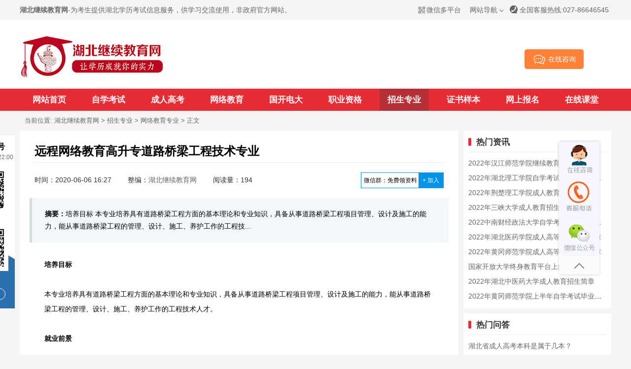

--- FILE ---
content_type: text/html
request_url: https://www.hbjxjyw.com/zszy/wj/1478.html
body_size: 8975
content:
<!DOCTYPE html>
<html>
	<head>
		<meta charset="utf-8">
		<meta name="viewport" content="width=device-width,initial-scale=1,minimum-scale=1,maximum-scale=1,user-scalable=no" />
		<meta http-equiv="Content-Type" content="text/html; charset=utf-8" />
		<title>远程网络教育高升专道路桥梁工程技术专业_湖北继续教育网</title>
		<meta name="keywords" content="远程,网络教育,高起,专,道路,桥梁,工程技术," />
		<meta name="description" content="培养目标 本专业培养具有道路桥梁工程方面的基本理论和专业知识，具备从事道路桥梁工程项目管理、设计及施工的能力，能从事道路桥梁工程的管理、设计、施工、养护工作的工程技" />
		<link href="/style/css/pd_css.css" rel="stylesheet">
		<link rel="stylesheet" href="/style/css/comment.css">
		<link rel="stylesheet" href="/style/css/mobile.css">
		<link rel="stylesheet" href="/style/css/swiper-3.4.2.min.css">
		<link rel="stylesheet" href="https://www.hbzkw.com/style/pacture.css">
		<script src="/style/js/jquery.min.js"></script>
		<script src="/style/js/swiper-3.4.2.min.js"></script>
		<script src="/style/js/tongji_seo.js"></script>
		<script src="/style/js/flexible.js"></script>
		
		<base target="_blank">
	</head>
	<body>

		<!-- 公共头部 -->
		<div class="leftServe">
	<div class="tit">关注公众号<p>招生咨询08:30-22:00</p>
	</div>
	<div class="cont">
		<img src="/style/images/jlq.png" alt="湖北继续教育网公众号">
		<p>微信公众号</p>
	</div>
	<div class="cont">
		<img src="/style/images/wx.png" alt="湖北继续教育网交流群">
		<p class="colorfff">微信交流群</p>
	</div>
	<div class="btn">微信扫一扫</div>
</div>

<header>
	<div class="head_top">
		<div class="wrapper">
			<div class="fl">
				<h1>湖北继续教育网</h1>-为考生提供湖北学历考试信息服务，供学习交流使用，非政府官方网站。
			</div>
			<div class="fr head_tel"><i></i>全国客服热线:027-86646545</div>
			<div class="fr head_wzdh">网站导航<i></i>
				<div class="top_nav">
					<a href="/zkwd/1254.html">自考流程</a><a href="/zszy/zk/">自考专业</a><a href="/zkzc/">自考政策</a><a href="/zkzx/">自考资讯</a>
					<a href="/ckwd/1352.html">成考流程</a><a href="/zszy/cj/">成考专业</a><a href="/ckzc/">成考政策</a><a href="/ckzx/">成考资讯</a>
					<a href="/wjwd/1288.html">网教流程</a><a href="/zszy/wj/">网教专业</a><a href="/wjzc/">网教政策</a><a href="/wjzx/">网教资讯</a>
					<a href="/ddwd/1829.html">国开流程</a><a href="/zszy/gjkfdx/">国开专业</a><a href="/ddzc/">国开政策</a><a href="/ddzx/">国开资讯</a>
				</div>
			</div>
			<div class="fr head_wxpt">
                    <span class="ctxt">微信多平台</span>
                    <i class="xian abs"></i>
                    <div class="pop clearfix abs">
                        <div class="pop-t clearfix">
                            <p class="mt10">湖北继续教育网公众号/微信群</p>
                            <div><img src="/style/pc/images/pic-wem.jpg" alt="湖北继续教育网微信公众号" title="湖北继续教育网微信公众号"></div>
                        </div>
                    </div>
			 </div>
		</div>
	</div>

	<div class="head_cen">
		<div class="wrapper">
			<div class="head_logo fl"><a href="https://www.hbjxjyw.com/" title="湖北继续教育网" target="_self"><img src="https://www.hbjxjyw.com/style/pc/img/logo.png" alt="湖北继续教育网logo"></a></div>

			<div class="head_wx fr">
			<!--<img src="/style/images/top_wx.png" alt="湖北继续教育网微信交流群">-->
				<div class="top_wx">
					<div class="wx_item wxjlq"><img src="/style/images/jlq.png" alt="湖北继续教育网微信交流群">
						<p>交流群</p>
					</div>
					<div class="wx_item wxgzh"><img src="/style/images/wx.png" alt="湖北继续教育网微信公众号">
						<p>公众号</p>
					</div>
				</div>
			</div>
			<div class="head_kf kf_alert fr"><img src="/style/images/zx.png" alt="在线咨询">在线咨询</div>

		</div>
	</div>

	<div class="head_bot">
		<nav class="wrapper">
			<ul>
				<li><a href="https://www.hbjxjyw.com/" title="网站首页">网站首页</a></li>
				<li><a href="/zikao/" title="自学考试">自学考试</a></li>
				<li><a href="/chengkao/" title="成人高考">成人高考</a></li>
				<li><a href="/wangjiao/" title="网络教育">网络教育</a></li>
				<li><a href="/dianda/" title="国开电大">国开电大</a></li>
				<li><a href="/zyzg/" title="职业资格">职业资格</a></li>
				<li><a href="/zszy/" title="招生专业">招生专业</a></li>
				<li><a href="/fwzx/177.html" title="证书样本">证书样本</a></li>
				<li><a href="/bm/" title="网上报名">网上报名</a></li>
           <li><a href="https://s.hbjxjyw.com/" title="在线课堂">在线课堂</a></li>
			</ul>
		</nav>
	</div>
</header>

<!-- 手机头部 -->
<div class="m_header m_flex_nowrap_between m_p15 m_w100 m_bg">
	<div class="m_logo"><a href="https://www.hbjxjyw.com/" title="湖北继续教育网"><img src="https://www.hbjxjyw.com/style/pc/img/logo.png" alt="湖北继续教育网logo"></a></div>

	<div class="m_kf kf_alert"><img src="/style/images/kf.gif" alt="在线客服"></div>
</div>
<div class="m_nav m_flex_nowrap_around m_bg m_w100 m_pb15">
	<a href="/" title="网站首页">网站首页</a>
	<a href="/zikao/" title="自学考试">自学考试</a>
	<a href="/chengkao/" title="成人高考">成人高考</a>
	<a href="/wangjiao/" title="网络教育">网络教育</a>
	<a href="/dianda/" title="国开电大">国开电大</a>
</div>

<script>
var mynav=$(".head_bot li");
for(var i=1;i<mynav.length;i++) 
{ 
 var links = mynav[i].children[0].getAttribute("href"); 
 var myURL = document.location.href; 
 if(myURL.indexOf(links) != -1) 
 { 
  mynav[i].className="on"; 
 } 
}


var m_mynav=$(".m_nav a");
for(var i=1;i<m_mynav.length;i++) 
{ 
 var links = m_mynav[i].getAttribute("href"); 
 var myURL = document.location.href; 
 if(myURL.indexOf(links) != -1) 
 { 
  m_mynav[i].className="on"; 
 } 
}
</script>



<div class="contain wrapper clearfix mb20 m_t_pos m_w100">
			<!--<div class="horn-line">
				<a href="https://www.hbjxjyw.com/ztlm/2060.html" title="湖北大学继续教育">湖北大学继续教育</a>
				<a href="https://www.hbjxjyw.com/ztlm/2061.html" title="华中科技大学继续教育">华中科技大学继续教育</a>
				<a href="https://www.hbjxjyw.com/ztlm/2062.html" title="中南财经政法大学继续教育">中南财经政法大学继续教育</a>
				<a href="https://www.hbjxjyw.com/ztlm/2063.html" title="华中农业大学继续教育">华中农业大学继续教育</a>
				<a href="https://www.hbjxjyw.com/ztlm/2064.html" title="武汉理工大学继续教育">武汉理工大学继续教育</a>
				<a href="https://www.hbjxjyw.com/ztlm/2065.html" title="华中师范大学继续教育">华中师范大学继续教育</a>
				<a href="https://www.hbjxjyw.com/ztlm/2066.html" title="武汉大学继续教育">武汉大学继续教育</a>
			</div>-->
		

			<div class="list_pos mt10 mb10 wrapper">当前位置: <a href='https://www.hbjxjyw.com/'>湖北继续教育网</a> > <a href='/zszy/'>招生专业</a> > <a href='/zszy/wj/'>网络教育专业</a> > 正文</div>
			
			<!-- 内容 -->
			<div class="list_art_con white-bg fl p20 mr10 m_w100 art_con_body_img">
			
				<div class="list_art_con_top">
					<h1>远程网络教育高升专道路桥梁工程技术专业</h1>
					<div class="li_art_span clearfix">
						<p class="fl">
							<span>时间：2020-06-06 16:27</span>
							<span>整编：<a href="https://www.hbjxjyw.com/" title="湖北继续教育网">湖北继续教育网</a></span>
							<span>阅读量：194</span>
							<!--<span>最新标签： </span>-->
						</p>
						<div class="a_wx fr">
							<span>微信群：免费领资料</span>
							<a>+ 加入</a>
						</div>
					</div>

				</div>

				<!-- ，描述 -->
				<div class="art_des">
					<strong>摘要：</strong>培养目标 本专业培养具有道路桥梁工程方面的基本理论和专业知识，具备从事道路桥梁工程项目管理、设计及施工的能力，能从事道路桥梁工程的管理、设计、施工、养护工作的工程技...
				</div>

				<!-- 内容 -->
				<div id="art_con"><div>
	<span style="font-size:14px;"><strong>培养目标</strong></span></div>
<div>
	&nbsp;</div>
<div>
	<span style="font-size:14px;">本专业培养具有道路桥梁工程方面的基本理论和专业知识，具备从事道路桥梁工程项目管理、设计及施工的能力，能从事道路桥梁工程的管理、设计、施工、养护工作的工程技术人才。</span></div>
<div>
	&nbsp;</div>
<div>
	<span style="font-size:14px;"><strong>就业前景</strong></span></div>
<div>
	&nbsp;</div>
<div>
	<span style="font-size:14px;">毕业生面向公路交通建设、市政工程建设以及铁道工程建设相关的企事业单位，主要从事道路与桥梁工程的勘测设计、施工管理、试验检测、工程监理、造价咨询、养护与管理等专业技术管理工作。如公路交通勘测设计单位、路桥施工企业、市政工程公司、监理企业、各市县交通局、公路局等。</span></div>
<div>
	&nbsp;</div>
<div>
	<span style="font-size:14px;"><strong>主干课程</strong></span></div>
<div>
	&nbsp;</div>
<div>
	<span style="font-size:14px;">邓小平理论、大学英语（1）、高等数学（上）、道路工程制图高等数学（下）、大学英语（2）、工程测量、理论力学、材料力学、道路建筑材料结构力学、工程地质、土力学与地基基础、桥涵水文、结构设计原理、桥梁工程、计算机基础、公路勘测设计、公路工程测试技术、路基路面工程</span></div>
<div>
	&nbsp;</div>
<div>
	<span style="font-size:14px;"><strong>学制</strong></span></div>
<div>
	&nbsp;</div>
<div>
	<span style="font-size:14px;">2.5年</span></div>
</div>

				
				<div class="next_pre">
					上一篇：<a href='/zszy/wj/1477.html'>远程网络教育高升专建筑工程技术专业</a> <br>下一篇：<a href='/zszy/wj/1479.html'>远程网络教育高升专电气自动化技术专业</a> 
				</div>
				<div class="art_like p10 clearfix">
					<ul>
						<li><a href="/zszy/wj/1493.html" title="远程网络教育高升专应用化工技术专业">远程网络教育高升专应用化工技术专业</a></li>
<li><a href="/zszy/wj/1492.html" title="远程网络教育高升专现代农业技术专业">远程网络教育高升专现代农业技术专业</a></li>
<li><a href="/zszy/wj/1491.html" title="远程网络教育高升专畜牧兽医专业">远程网络教育高升专畜牧兽医专业</a></li>
<li><a href="/zszy/wj/1490.html" title="远程网络教育高升专计算机网络技术专业">远程网络教育高升专计算机网络技术专业</a></li>
<li><a href="/zszy/wj/1489.html" title="远程网络教育高升专护理专业">远程网络教育高升专护理专业</a></li>
<li><a href="/zszy/wj/1488.html" title="远程网络教育高升专法律事务专业">远程网络教育高升专法律事务专业</a></li>
<li><a href="/zszy/wj/1487.html" title="远程网络教育高升专经济信息管理专业">远程网络教育高升专经济信息管理专业</a></li>
<li><a href="/zszy/wj/1486.html" title="远程网络教育高升专药学专业">远程网络教育高升专药学专业</a></li>
<li><a href="/zszy/wj/1485.html" title="远程网络教育高升专人力资源管理专业">远程网络教育高升专人力资源管理专业</a></li>
<li><a href="/zszy/wj/1484.html" title="远程网络教育高升专金融管理专业">远程网络教育高升专金融管理专业</a></li>

					</ul>
				</div>
			</div>


			<!-- 公共右边 -->
			<div class="fl list_art_right pc_none">
	<div class="li_art_box hot_art white-bg mb10 p10">
		<div class="list_art_right_tit clearfix">
			<span></span>
			<a>热门资讯</a>
		</div>
		<ul>
			<li><a href="/ckzx/2717.html" title="2022年汉江师范学院继续教育招生简章">2022年汉江师范学院继续教育招生简章</a></li>
<li><a href="/zkzx/2716.html" title="2022年湖北理工学院自学考试全日制本科助学班招生简章">2022年湖北理工学院自学考试全日制本科助学班招生简章</a></li>
<li><a href="/ckzx/2715.html" title="2022年荆楚理工学院成人教育招生简章">2022年荆楚理工学院成人教育招生简章</a></li>
<li><a href="/ckzx/2714.html" title="2022年三峡大学成人教育招生简章">2022年三峡大学成人教育招生简章</a></li>
<li><a href="/zkzx/2713.html" title="2022中南财经政法大学自学考试助学业余培训班招生简章">2022中南财经政法大学自学考试助学业余培训班招生简章</a></li>
<li><a href="/ckzx/2712.html" title="2022年湖北医药学院成人高等教育招生简章">2022年湖北医药学院成人高等教育招生简章</a></li>
<li><a href="/ckzx/2711.html" title="2022年黄冈师范学院成人高等教育招生简章">2022年黄冈师范学院成人高等教育招生简章</a></li>
<li><a href="/ddzx/2709.html" title="国家开放大学终身教育平台上线">国家开放大学终身教育平台上线</a></li>
<li><a href="/ckzx/2698.html" title="2022年湖北中医药大学成人教育招生简章">2022年湖北中医药大学成人教育招生简章</a></li>
<li><a href="/zkzx/2695.html" title="2022年黄冈师范学院上半年自学考试毕业申请须知">2022年黄冈师范学院上半年自学考试毕业申请须知</a></li>

		</ul>
	</div>

	<div class="li_art_box hot_art white-bg mb10 p10">
		<div class="list_art_right_tit clearfix">
			<span></span>
			<a>热门问答</a>
		</div>
		<ul>
			<li><a href="/ckwd/2723.html" title="湖北省成人高考本科是属于几本？">湖北省成人高考本科是属于几本？</a></li>
<li><a href="/ckwd/2722.html" title="湖北成人高考函授本科学历可以报考事业单位吗？">湖北成人高考函授本科学历可以报考事业单位吗？</a></li>
<li><a href="/ckwd/2721.html" title="湖北成人高考缺考会影响录取吗？">湖北成人高考缺考会影响录取吗？</a></li>
<li><a href="/ckwd/2720.html" title="湖北成人高考学校要怎么去选择？">湖北成人高考学校要怎么去选择？</a></li>
<li><a href="/ckwd/2719.html" title="湖北成人高考学历优势有哪些？">湖北成人高考学历优势有哪些？</a></li>
<li><a href="/zkwd/2535.html" title="湖北自考大专报考需要准备什么资料？">湖北自考大专报考需要准备什么资料？</a></li>
<li><a href="/zkwd/2534.html" title="湖北自考免考课程需要哪些证书？">湖北自考免考课程需要哪些证书？</a></li>
<li><a href="/ckwd/2533.html" title="湖北成人高考录取后有哪些学习形式？">湖北成人高考录取后有哪些学习形式？</a></li>
<li><a href="/ckwd/2523.html" title="湖北成考成绩出来了，加分政策可以叠加吗？">湖北成考成绩出来了，加分政策可以叠加吗？</a></li>
<li><a href="/ckwd/2521.html" title="湖北成人高考一门科目只考了30分，能被录取吗？">湖北成人高考一门科目只考了30分，能被录取吗？</a></li>

		</ul>
	</div>

	<div class="li_art_box hot_school_major white-bg clearfix mb10 p10">
		<!--<div class="fl">
			<div class="list_art_right_tit">热门院校</div>
			<ul class="list-ul2">
				<li><i class="icon-block1 icon-block1-spe2">1</i><a title="武汉科技大学" target="_blank"
					 href="/ckzsyx/901.html">武汉科技大学</a></li>
<li><i class="icon-block1 icon-block1-spe2">2</i><a title="湖北大学" target="_blank"
					 href="/zkzsyx/883.html">湖北大学</a></li>
<li><i class="icon-block1 icon-block1-spe2">3</i><a title="湖北国土资源职业学院" target="_blank"
					 href="/ckzsyx/1430.html">湖北国土资源职业学院</a></li>
<li><i class="icon-block1 icon-block1-spe2">4</i><a title="西北工业大学" target="_blank"
					 href="/wjzsyx/1383.html">西北工业大学</a></li>
<li><i class="icon-block1 icon-block1-spe2">5</i><a title="华中科技大学" target="_blank"
					 href="/zkzsyx/878.html">华中科技大学</a></li>
<li><i class="icon-block1 icon-block1-spe2">6</i><a title="南开大学" target="_blank"
					 href="/wjzsyx/1382.html">南开大学</a></li>
<li><i class="icon-block1 icon-block1-spe2">7</i><a title="湖北医药学院" target="_blank"
					 href="/ckzsyx/898.html">湖北医药学院</a></li>
<li><i class="icon-block1 icon-block1-spe2">8</i><a title="武汉工程大学" target="_blank"
					 href="/ckzsyx/899.html">武汉工程大学</a></li>
<li><i class="icon-block1 icon-block1-spe2">9</i><a title="东北师范大学" target="_blank"
					 href="/wjzsyx/1384.html">东北师范大学</a></li>
<li><i class="icon-block1 icon-block1-spe2">10</i><a title="北京理工大学" target="_blank"
					 href="/wjzsyx/1388.html">北京理工大学</a></li>

			</ul>
		</div>-->
		<div class="fl">
			<div class="list_art_right_tit">热门专业</div>
			<ul class="list-ul2">
				<li><i class="icon-block1 icon-block1-spe2">1</i><a title="国家开放大学高升专行政管理专业" target="_blank"
					 href="/zszy/gjkfdx/187.html">行政管理</a></li>
<li><i class="icon-block1 icon-block1-spe2">2</i><a title="国家开放大学高升专社会工作专业" target="_blank"
					 href="/zszy/gjkfdx/188.html">社会工作</a></li>
<li><i class="icon-block1 icon-block1-spe2">3</i><a title="国家开放大学专升本学前教育专业" target="_blank"
					 href="/zszy/gjkfdx/191.html">学前教育</a></li>
<li><i class="icon-block1 icon-block1-spe2">4</i><a title="国家开放大学专升本工商企业管理专业" target="_blank"
					 href="/zszy/gjkfdx/193.html">工商企业管理</a></li>
<li><i class="icon-block1 icon-block1-spe2">5</i><a title="国家开放大学高升专人力资源管理专业" target="_blank"
					 href="/zszy/gjkfdx/194.html">人力资源管理</a></li>
<li><i class="icon-block1 icon-block1-spe2">6</i><a title="国家开放大学高升专汉语言文学专业" target="_blank"
					 href="/zszy/gjkfdx/192.html">汉语言文学</a></li>
<li><i class="icon-block1 icon-block1-spe2">7</i><a title="国家开放大学专升本法学专业" target="_blank"
					 href="/zszy/gjkfdx/189.html">法学</a></li>
<li><i class="icon-block1 icon-block1-spe2">8</i><a title="远程网络教育高起专现代纺织技术专业" target="_blank"
					 href="/zszy/wj/383.html">现代纺织技术</a></li>
<li><i class="icon-block1 icon-block1-spe2">9</i><a title="远程网络教育高升专经济信息管理专业" target="_blank"
					 href="/zszy/wj/1487.html">经济信息管理</a></li>
<li><i class="icon-block1 icon-block1-spe2">10</i><a title="远程网络教育高升专行政管理专业" target="_blank"
					 href="/zszy/wj/1483.html">行政管理</a></li>

			</ul>
		</div>
	</div>

	<div class="li_art_box li_acr_wx white-bg mb10 p10">
		<div class="swiper-container">
			<div class="swiper-wrapper">
				<div class="swiper-slide">
					<img src="https://www.hbjxjyw.com/style/pc/css/wxjlq.png" alt="湖北继续教育网微信交流群">
					<h4>扫一扫加入"<span>湖北继续教育网</span>"微信交流群</h4>
					<p>与考生自由互动、并且能直接与资深老师进行交流、解答</p>
				</div>
				<div class="swiper-slide">
					<img src="https://www.hbjxjyw.com/style/pc/css/weixin.jpg" alt="湖北继续教育网微信公众号">
					<h4>扫一扫加入"<span>湖北继续教育网</span>"微信公众号</h4>
					<p>帮助广大考生更加及时方便快捷地获取考试动态，时间节点有关资讯和考试资料</p>
				</div>
			</div>
			<div class="swiper-pagination"></div>
		</div>
		<script>
			var mySwiper = new Swiper('.swiper-container', {
				autoplay: 3000,//可选选项，自动滑动
				pagination : '.swiper-pagination',
				paginationClickable :true,
			});
		</script>
	</div>

</div>


		</div>
		
		<!-- 微信弹出框 -->
		<div class="modal-content">
			<i class="modal-hide">X</i>
			<p id="modal-title" style="text-align: left;">温馨提示</p>
			<p style="font-weight: bold;color: #333;font-size: 14px;margin: 10px 20px;text-align: left;">亲爱的学员，您好！</p>
			<div id="modal-text">关注湖北继续教育网微信公众号，回复 “福利” 即可申请学费优惠！<img src="https://www.hbjxjyw.com/style/pc/css/weixin.jpg">微信扫码回复<span> “福利” </span>申请名额</div>
			<a class="modal-hide">我知道了</a>
		</div>



		<!-- 公共尾部 -->
		<div class="footer-index white-bg index_none">
	<div class="wrapper pt10">
		<div class="footer-index-up clearfix mb10">
			<ul class="fl">
				<li class="tit">关于我们</li>
				<li><a href="http://www.978987.com" rel="nofollow" title="公司官网">公司官网</a></li>
				
				<li><a href="https://weibo.com/u/7484430280?is_all=1" rel="nofollow" title="新浪微博">新浪微博</a></li>
				<li><a href="/sitemap.html" title="网站地图">网站地图</a></li>
				
			</ul>
			<ul class="fl">
				<li class="tit">合作洽谈</li>
				<li><a href="/fwzx/" title="服务中心">服务中心</a></li>
				<li><a href="/fwzx/lxwm.html" title="联系我们">联系我们</a></li>
				<li><a href="/fwzx/180.html" title="法律声明">法律声明</a></li>
				<li><a href="/fwzx/179.html" title="关于我们">关于我们</a></li>
			</ul>
			<ul class="fl">
				<li class="tit">产品中心</li>
				<li><a href="/zikao/" title="自学考试">自学考试</a></li>
				<li><a href="/chengkao/" title="成人高考">成人高考</a></li>
				<li><a href="/wangjiao/" title="网络教育">网络教育</a></li>
				<li><a href="/dianda/" title="国开电大">国开电大</a></li>
			</ul>
			<ul class="spe fl">
				<li class="tit">服务热线</li>
				<li><a class="zxzx kf_alert">在线咨询</a></li>
				<li>027-86646545</li>
				<li>周一至周日（8:30-22:00）</li>
			</ul>
			<div class="fr">
				<dl class="spe fl">
					<dd>微信交流群</dd>
					<dt><img src="/style/images/jlq.png" width="80" height="80" alt="湖北继续教育网交流群"></dt>
				</dl>
				<dl class="fl">
					<dd>微信公众号</dd>
					<dt><img src="/style/images/wx.png" width="80" height="80" alt="湖北继续教育网公众号"></dt>
				</dl>
				<dl class="fl">
					<dd>新浪微博</dd>
					<dt><img src="/style/images/footer-weibo.jpg" width="80" height="80" alt="湖北继续教育网新浪微博"></dt>
				</dl>
			</div>
		</div>
		<div class="footer-index-botm pb20">ICP备案号：<a href="http://beian.miit.gov.cn/" rel="nofollow" target="_blank">鄂ICP备14009716号</a>　<img src="/style/images/beian.png" height="20" width="20" alt="联网备案信息">公安备案号：<a target="_blank" href="http://www.beian.gov.cn/portal/registerSystemInfo?recordcode=42011102001593"
			 rel="nofollow">鄂公网安备 42011102001593号</a>　Copyright
			© 2005-2022　求学问校教育服务中心 　All Rights Reserverd.
		</div>
		<div class="footer-index-botm pb20">地址：湖北省科技创业大厦A座2楼（武汉市武昌区洪山东区34号）(湖北继续教育网) 　电话：027-86646545</div>
	</div>
</div>


<!-- 手机端 -->
<div class="m_foot_top m_none">
	<a href="/fwzx/179.html" title="关于我们">关于我们</a>
	<a href="/fwzx/180.html" title="法律声明">法律声明</a>
	<a href="/sitemap.html" title="网站地图">网站地图</a>
	<a href="/fwzx/178.html" title="学员中心">学员中心</a>
	<a href="/fwzx/lxwm.html" title="联系我们">联系我们</a>
	<p>Copyright © 2005-2022 湖北继续教育网版权所有</p>
</div>

<div class="m_footer m_flex_nowrap_around m_p15 m_w100 m_none m_bg">
	<a href="/fwzx/178.html" title="微信号">
		<img src="https://www.hbjxjyw.com/style/m/img/icon-gzh.png" alt="微信号">
		<p>微信号</p>
	</a>
	<a href="/fwzx/1269.html" title="交流群">
		<img src="https://www.hbjxjyw.com/style/m/img/icon-jlq.png" alt="交流群">
		<p>交流群</p>
	</a>
	<a href="/bm/" title="网上报名">
		<img src="https://www.hbjxjyw.com/style/m/img/icon-wsbm.png" alt="网上报名">
		<p>网上报名</p>
	</a>
	<a class="kf_alert" title="在线咨询">
		<img src="https://www.hbjxjyw.com/style/m/img/icon-zxzx.gif" alt="在线咨询">
		<p>在线咨询</p>
	</a>
	<a href="tel:027-86646545" title="电话咨询">
		<img src="https://www.hbjxjyw.com/style/m/img/icon-tel.png" alt="电话咨询">
		<p>电话咨询</p>
	</a>
</div>

<script src="/style/js/ranking-tab.js"></script>
<script src="/style/js/hover.js"></script>
<script src="https://talk2.bjmantis.net/chat/js/dist/mantis.min.js?7044#60b9cc51065293708e3ac977"></script>
<script type="text/javascript">
  //小能客服
	$(".kf_alert").click(function() {
      mantis.requestChat();
	 });
</script>
<script src="/style/js/comment.js"></script>

	<script type="text/javascript">
	window.addEventListener("scroll", () => {
	let scrollTop = document.documentElement.scrollTop || document.body.scrollTop;  
// let offsetTop = document.querySelector('#contact').offsetTop;
		let offsetTop = 1420;
	if (scrollTop > offsetTop) {
		document.querySelector('.li_acr_wx').style.position = "fixed";
		document.querySelector('.li_acr_wx').style.top = "10px";
		document.querySelector('.li_acr_wx').style.width = "280px";
	} else {
		document.querySelector('.li_acr_wx').style.position = "";
		document.querySelector('.li_acr_wx').style.top = "";
		document.querySelector('.li_acr_wx').style.width = "auto";
	}
})
</script>

	</body>
<!--相册弹窗-->	
		<div id="Itanchuang" class="Ctanchuang">
			<span class="close"></span>
			<img alt="" class="CTCimg" id="ITCimg">			
		</div>
<script src="https://www.hbzkw.com/style/pacture.js"></script>
</html>


--- FILE ---
content_type: text/css
request_url: https://www.hbjxjyw.com/style/css/comment.css
body_size: 2308
content:
/*public*/
/* Float & Clear Float*/
.fl {
    float: left;
}
.fr {
    float: right;
}
.clearfix:after {
    content: "";
    display: block;
    visibility: hidden;
    clear: both;
    height: 0;
    font-size: 0;
}
.clearfix {
    zoom: 1;
}
/*Public Styles*/
/*.wrap {
	width: 900px;
	margin: 0 auto;
}*/
.white-bg {
	background: #fff;
}
/*public padding*/
.p15 {
	padding: 15px;
}
.p20 {
	padding: 20px;
}
.plr20 {
	padding-left: 20px;
	padding-right: 20px;
}
.pb10 {
	padding-bottom: 10px;
}
.pb30 {
	padding-bottom: 30px;
}
/*public margin*/
.mt10 {
	margin-top: 10px;
}
/**/
.comment-tit h3 {
	font-size: 18px;
	color: #8f000b;
}
.comment-tit span {
	font-size: 16px;
	color: #333;
}
.comment-tit span strong {
	color: #f00;
	font-weight: 400;
}
.comment-word {
	padding: 12px;
	background: #f2f2f2;
}
.comment-word textarea {
	box-sizing: border-box;
	-moz-box-sizing: border-box;
	-webkit-box-sizing: border-box;
	padding: 10px;
	margin-bottom: 10px;
	width: 100%;
	height: 90px;
	line-height: 24px;
	border: 1px solid #dae0e4;
	font-size: 14px;
	color: #333;
	resize: none;
}
.comment-num {
	line-height: 38px;
	font-size: 18px;
	color: #666;
	font-family: 'Arial Normal', 'Arial';
}
.comment-btn {
	border: none;
	width: 100px;
    height: 38px;
    background: #8f000b;
    font-size: 14px;
    color: #fff;
    font-weight: 600;
    font-family: "Microsoft YaHei";
    cursor: pointer;
}
.reply-list {
	padding-top: 20px;
	padding-bottom: 20px;
	border-bottom: 1px solid #eee;
}
.reply-tx {
	width: 60px;
	height: 60px;
	border-radius: 50%;
}
.reply-con {
	margin-left: 74px;
}
.reply-name {
	margin-right: 15px;
	font-size: 14px;
	color: #f00;
}
.reply-time {
	margin-right: 8px;
	font-size: 14px;
	color: #666;
}
.reply-report {
	font-size: 12px;
	color: #999;
	display: none;
}

.reply-con-mid {
	padding-top: 10px;
	line-height: 24px;
	font-size: 14px;
	color: #333;
	word-break: break-all;
}
.reply-con-btm {
	padding-top: 6px;
	color: #999;
}
.reply-con-btn,
.reply-con-btn2 {
	font-size: 14px;
	color: #999;
}
.reply-con-zan {
	font-size: 14px;
	color: #999;
}

/**/
.reply-list2 {
	margin-top: 10px;
}
.reply-line2 {
	padding-top: 15px;
	padding-bottom: 10px;
    border-bottom: 1px dashed #eee;
}
.reply-list2 .reply-tx {
	width: 34px;
	height: 34px;
	border-radius: 50%;
}
.reply-list2 .reply-con {
	margin-left: 44px;
}
.reply-text {
	position: relative;
	margin-top: 10px;
	height: 42px;
}
.reply-text-con {
	margin-right: 80px;
	padding: 10px;
	height: 20px;
	border: 1px solid #eee;
	background: #fff;
}
.reply-text-con textarea {
	width: 100%;
	height: 20px;
	line-height: 20px;
	border: none;
	resize: none;
	font-size: 14px;
	color: #333;
	font-family: "Microsoft YaHei";
}
.reply-text-btn {
	position: absolute;
	right: 0;
	top: 0;
	width: 80px;
	height: 42px;
	border: none;
	background: #8f000b;
    font-size: 14px;
    color: #fff;
    font-weight: 600;
    font-family: "Microsoft YaHei";
    cursor: pointer;
}
/*see-more*/
.see-more-comment {
	display: block;
	width: 100%;
	height: 30px;
	line-height: 30px;
	background: #f2f2f2;
	color: #f00;
	text-align: center;
}
.see-more-reply {
	display: block;
	margin: 10px auto 0;
	width: 50%;
	height: 30px;
	line-height: 30px;
	background: #f2f2f2;
	color: #f00;
	text-align: center;
}
/**/
.reply-list-last {
	border-bottom: none;
}
/*icon*/
.icon-report:before,
.icon-thumbs-up:before,
.icon-reply-arrow:after {
	content: "";
	background: url(../images/comment-icon.png) no-repeat;
}
.icon-report:before,
.icon-thumbs-up:before {
	display: block;
	float: left;
	margin-right: 6px;
}
.icon-report:before {
	width: 16px;
	height: 16px;
	background-position: -7px -6px;
}
.icon-report:hover:before {
	background-position-x: -37px;
}
.icon-thumbs-up:before {
	width: 20px;
	height: 20px;
	background-position: -5px -36px;
}
.icon-thumbs-up:hover:before {
	background-position-x: -35px;
}
.icon-reply-arrow:after {
	display: inline-block;
	margin-left: 4px;
	width: 16px;
	height: 16px;
	background-position: -5px -90px;
	vertical-align: middle;
}
.icon-reply-arrow:hover:after {
	background-position-x: -35px;
}
.reply-con-zan.active {
	color: #b93333;
}
.reply-con-zan.active:before {
    background-position-x: -35px;
}


/* 公共头部 */
header .head_top{
	width: 100%;
    height: 40px;
    line-height: 40px;
    background: #f5f5f5;
    color: #666;
	font-size: 14px;
}
header .head_cen{
	height: 110px;
	padding-top: 30px;
	background-color: white;
}
header .head_bot{
	background-color: #E82C35;
	height: 45px;
	line-height: 45px;
	overflow: hidden;
}
header .head_top h1{
	display: inline;
	font-size: 14px
}
header .head_top a{
	color: #E82C35;
}
header .head_top div.fr {
    padding: 0 5px;
}

.fr.head_wzdh i {
    background: url(/style/images/topFooter.png) no-repeat;
    background-position: -171px -6px;
    margin-left: 5px;
    width: 10px;
    height: 5px;
    display: inline-block;
}

.fr.head_wzdh {
	margin-left: 8px;
	cursor: default;
	position: relative;
	}
/* .fr.head_wzdh:hover i{
	transform: rotate(180deg);
} */
.fr.head_tel i {
    display: inline-block;
    width: 16px;
    background: url(/style/images/topFooter.png) no-repeat;
    height: 16px;
    background-position: -6px -6px;
    vertical-align: -2px;
    margin-right: 4px;
}
.top_nav {
    width: 320px;
    position: absolute;
    display: none;
    top: 40px;
    padding: 10px;
    border: solid 1px #eeeeee;
    background: #fff;
    border-radius: 3px;
    z-index: 10;
    line-height: 20px;
    box-shadow: 0px 0px 8px 0px rgba(0, 0, 0, 0.08);
}

.top_nav>a {
    display: inline-block;
    width: 80px;
    text-align: center;
    line-height: 45px;
	color: #666 !important;
}

.fr.head_wzdh:hover .top_nav{
    display:block;
}
.head_cen .head_logo{
	width: 294px;
	height: 90px;
}
.head_cen .head_logo img,.head_cen .head_logo1 img{
	width: 100%;
	height: 100%;
}
.head_cen .head_logo1{
	width: 420px;
	height: 100px;
	margin: 0 30px;
}
.head_cen .head_kf{
	height: 40px;
	line-height: 40px;
	width: 120px;
	text-align: center;
	color: white;
	font-size: 14px;
	border-radius: 5px;
	background:#FF8135;
	cursor: pointer;
	margin-right: 20px;
	margin-top: 30px;
}
.head_cen .head_kf img{
	vertical-align: middle;
	margin-right: 5px;
}
.head_wx.fr img {
    width: 100%;
    height: 100%;
}

.head_wx.fr {
    width: 36px;
    height: 36px;
	margin-top: 32px;
	position: relative;
}
.top_wx {
    width: 250px;
    position: absolute;
    display: none;
    top: 36px;
	right: 0;
    border: 1px solid #eee;
    background: #fff;
    z-index: 99999999;
    line-height: 20px;
    box-shadow: 0px 0px 8px 0px rgba(0, 0, 0, 0.08);
    border-radius: 3px;
}

.wx_item {
    display: inline-block;
    text-align: center;
    margin: 17px;
    margin-bottom: 0;
}

.wx_item p {
    line-height: 24px;
    margin: 0;
    color: #999;
}
.wx_item>img {
    width: 80px !important;
    height: 80px !important;
    border: 1px solid #eee;
    padding: 3px;
}

.head_wx:hover .top_wx {
    display: block
}
.head_bot li{
	float: left;
	width: 100px;
	margin: 0 10px;
	text-align: center;
}
.head_bot li:hover{
	background-color: #de1620;
	height: 45px;
}
.head_bot li>a{
	color: white;
	font-size: 17px;
	font-weight: 600;
}
.head_bot li.on {
    background: #b72f36;
}


/* 院校列表页 */
.zsyx_con ul li {
    border: 1px solid #FFFFFF;
    float: left;
    margin-top: 15px;
    margin-right: 15px;
    width: 195px;
}

.zsyx_con ul li div {
    background-color: #FFFFFF;
    width: 200px;
    margin: -5px auto 0 auto;
    padding-bottom: 20px;
}

.zsyx_con ul li img {
    display: block;
    padding: 5px;
    width: 130px;
    height: 130px;
    padding-left: 30px;
}

.zsyx_con ul li img {
    width: 130px;
    height: 130px;
}

.zsyx_con ul li:nth-child(4n) {
    margin-right: 0;
}

.zsyx_con ul li h3 {
    color: #333333;
    font-size: 16px;
    font-weight: 100;
    padding-top: 5px;
    white-space: nowrap;
    overflow: hidden;
    text-overflow: ellipsis;
}

.zsyx_con ul li:hover h3 {
    color: #44b549;
}

.zsyx_con ul li p {
    font-size: 14px;
    color: #666666;
    margin-top: 5px;
}

.zsyx_con ul li p span {
    color: #ff5721;
}

.zsyx_con ul li p .span1 {
    border: 1px solid #0b8eff;
    color: #0b8eff;
    padding: 0 5px;
    border-radius: 3px;
    font-size: 12px;
	margin-right: 5px;
}


.zyyx_item {
    border-bottom: 1px solid whitesmoke;
	padding-bottom: 20px;
}

.zyyx_item a {
    font-size: 15px;
    margin-right: 20px;
}

.kf_alert,.alert_kf {
    cursor: pointer;
}

/*头部新增*/
.ctxt {
    background: url(/style/pc/images/yx_icon_ewm.png) no-repeat left center;
    background-size: 15px;
    padding-left: 17px;
}

.abs {
    position: absolute;
}
.pop {
    /* width: 109px; */
    border: 1px solid #f0f0f0;
    background: #fff;
    left: 950px;
    top: 39px;
    display: none;
    border-radius: 5px;
    cursor: auto;
    -webkit-box-shadow: 4px 7px 16px rgba(0, 0, 0, 0.05);
    -moz-box-shadow: 4px 7px 16px rgba(0, 0, 0, 0.05);
    box-shadow: 4px 7px 16px rgba(0, 0, 0, 0.05);
}
.fr .pop .pop-t {
    text-align: center;
    line-height: 27px;
}
.mt10 {
    margin-top: 10px;
}

.fr.head_wxpt:hover .pop.abs {
    display: block;
	cursor: default;
}

--- FILE ---
content_type: text/css
request_url: https://www.hbjxjyw.com/style/css/mobile.css
body_size: 7895
content:
/* 750宽度为标准 */

/* 大于1024px设备（非移动设备） */
@media screen and (min-width:1025px) {

	.m_header,
	.m_nav,
	.m_index_banner,
	.m_nav_son,
	.m_none {
		display: none;
	}
}


/* 手机端代码 */
@media screen and (max-width:1025px) {

	.leftServe,
	header,
	.izl-rmenu,
	.horn-line,
	.index-hot,
	.index-classify,
	.today-news,
	.index_none,
	.pc_none,
	
	.processBox,
	.bmlc-bmxz,
	.login_box{
		display: none;
	}

	body {
		background-color: white;
	}

	* {
		box-sizing: border-box;
		-webkit-tap-highlight-color: rgba(0, 0, 0, 0)
	}

	.m_t_pos {
		margin-top: 2.4rem;
	}

	.m_p15 {
		padding: 0.2rem;
	}

	.m_pt15 {
		padding-top: 0.2rem;
	}

	.m_pr15 {
		padding-right: 0.2rem;
	}

	.m_pb15 {
		padding-bottom: 0.2rem;
	}

	.m_pl15 {
		padding-left: 0.2rem;
	}

	.m_m15 {
		margin: 0.2rem;
	}

	.m_mt15 {
		margin-top: 0.2rem;
	}

	.m_mr15 {
		margin-right: 0.2rem;
	}

	.m_mb15 {
		margin-bottom: 0.2rem;
	}

	.m_ml15 {
		margin-left: 0.2rem;
	}

	.m_w100 {
		width: 100% !important;
		overflow: hidden;
	}

	.m_bg {
		background-color: white;
	}

	.m_clearfix::after {
		content: "";
		clear: both;
		display: block;
	}

	.m_who {
		white-space: nowrap;
		text-overflow: ellipsis;
		overflow: hidden;
	}

	.m_flex_wrap_around {
		display: flex;
		flex-wrap: wrap;
		justify-content: space-around;
		align-items: center;
	}

	.m_flex_wrap_between {
		display: flex;
		flex-wrap: wrap;
		justify-content: space-between;
		align-items: center;
	}

	.m_flex_nowrap_around {
		display: flex;
		flex-wrap: nowrap;
		justify-content: space-around;
		align-items: center;
	}

	.m_flex_nowrap_between {
		display: flex;
		flex-wrap: nowrap;
		justify-content: space-between;
		align-items: center;
	}

	.m_line {
		margin: 0.4rem 0 .4rem;
		height: 0.2rem;
		background: -webkit-gradient(linear, left top, left bottom, from(#f8f8f8), to(#fff)) no-repeat center;
		background: linear-gradient(#f8f8f8, #fff) no-repeat center;
	}

	/* 头部 */
	.m_header {
		position: fixed;
		top: 0;
		left: 0;
		z-index: 999;
		height: 1.6rem;
	}

	.m_logo {
		width: 3.75rem;
		height: auto;
	}

	.m_header img {
		width: 100%;
		height: 100%;
	}

	.m_logo1 {
		width: 5.066666rem;
		height: auto;
	}

	.m_kf.kf_alert {
		width: 0.533333rem;
		height: 0.533333rem;
	}

	.m_logo1::after {
		content: "";
		position: absolute;
		display: block;
		width: 0.571428rem;
		height: 1.328571rem;
		background: linear-gradient(to right, rgba(255, 255, 255, .2), rgba(255, 255, 255, .8), rgba(255, 255, 255, .2));
		top: 0;
		left: -0.057142rem;
		transform: rotate(10deg);
		animation: m_head 3s infinite;
		animation-timing-function: linear;
	}

	@keyframes m_head {
		from {
			left: -0.057142rem;
		}

		to {
			left: 8.5rem;
		}
	}

	.m_nav {
		position: fixed;
		top: 1.6rem;
		left: 0;
		height: 0.8rem;
		z-index: 999;
		border-bottom: 1px solid #f5f5f5;
	}

	.m_nav>a {
		font-size: 0.4rem;
		color: #333;
		font-weight: 600;
	}

	.m_nav>a.on {
    color: red;
}

	/* 尾部 */
	.m_footer {
		position: fixed;
		bottom: 0;
		left: 0;
		z-index: 999;
		border-top: 1px solid #f5f5f5;
		height: 1.493333rem;
	}

	.m_footer a {
		display: block;
		width: 23%;
		text-align: center;
	}

	.m_footer a>img {
		width: 0.533333rem;
		height: 0.533333rem;
	}

	.m_footer a>p {
		margin-top: 0.133333rem;
		font-size: 0.346666rem;
		font-weight: 600;
	}

	.m_foot_top {
		text-align: center;
		padding: 0.8rem 0;
		background: #F6F8FB;
		padding-bottom: 2.133333rem;
	}

	.m_foot_top>a {
		display: inline-block;
		margin: 0 0.133333rem;
		font-size: 0.32rem;
		padding: initial;
	}

	.m_foot_top>p {
		padding-top: 0.3rem;
		font-size: 0.32rem;
		color: #666;
	}


	/* 首页 */
	.m_index_banner {
		margin-top: 2.666666rem;
		height: 3.3rem;
	}

	.m_index_banner img {
		width: 100%;
		height: 100%;
	}

	.m_index_banner .m_banner {
		height: 100%;
	}

	.m_index_banner .swiper-slide {
		border-radius: 0.213333rem;
		overflow: hidden;
	}

	.m_nav_son a {
		display: block;
		width: 23%;
		text-align: center;
	}

	.m_nav_son a>img {
		width: 0.533333rem;
		height: 0.533333rem;
	}

	.m_nav_son a>p {
		margin-top: 0.133333rem;
		font-size: 0.32rem;
	}

	.m_nav_son {
		margin: 0.633333rem 0;
	}

	.m_hot {
		height: 1.6rem;
		overflow: hidden;
		background: whitesmoke;
		display: flex;
		flex-wrap: nowrap;
		border-radius: 4px;
	}

	.m_hot_img {
		width: 1.6rem;
		height: auto;
	}

	.m_hot_img>img {
		width: 100%;
		height: 100%;
	}

	.m_hot_con {
		width: 8rem;
	}

	.m_hot_con .swiper-slide {
		display: flex;
		align-items: center;
		align-content: center;
		height: 1.6rem !important;
		line-height: 1.6rem !important;
		color: #666;
	}

	.m_hot_con .swiper-slide a {
		overflow: hidden;
		text-overflow: ellipsis;
		display: -webkit-box;
		-webkit-line-clamp: 2;
		-webkit-box-orient: vertical;
		line-height: 0.533333rem;
		color: #333;
		font-size: 0.373333rem;
	}

	/* 首页列表内容 */
	.scrollX-wrapper2 {
		margin-top: 0.2rem;
		height: 1rem;
	}

	.scrollX-wrapper2 .scrollX-box {
		padding: 0.186666rem 0.266666rem 0.266666rem 0.266666rem;
	}

	.scrollX-wrapper2 .scrollX-box .scrollX-item.on {
		font-size: 0.373333rem;
		background-color: #3232b2;
		color: #fff;
	}

	.scrollX-item {
		width: 2.133333rem !important;
		display: inline-block;
		color: #333;
		height: 0.64rem !important;
		margin: 0 0.133333rem;
		text-align: center;
		background: #f7f7f7;
		line-height: 0.64rem;
		border-radius: 0.133333rem;
		font-size: 0.373333rem;
	}

	.articles .article-box {
		margin-top: .4rem;
	}

	.articles .project-list {
		padding: 0 0.266666rem;
	}

	.articles .project-list .tab+.tab {
		margin-top: .2rem;
	}

	.articles .project-list .tab {
		display: -ms-flexbox;
		display: flex;
		-webkit-box-pack: justify;
		-ms-flex-pack: justify;
		justify-content: space-between;
		-webkit-box-align: center;
		-ms-flex-align: center;
		align-items: center;
		width: 100%;
	}

	.articles .tab .left .article-image {
		width: 2.933333rem;
		height: 2.4rem;
		border-radius: .1rem;
	}

	.articles .tab .right {
		display: -webkit-box;
		display: -ms-flexbox;
		display: flex;
		-webkit-box-flex: 1;
		-ms-flex: 1;
		flex: 1;
		-webkit-box-orient: vertical;
		-webkit-box-direction: normal;
		-ms-flex-direction: column;
		flex-direction: column;
		-webkit-box-pack: justify;
		-ms-flex-pack: justify;
		justify-content: space-between;
		margin-left: 0.293333rem;
		padding-bottom: 0.053333rem;
		height: 2.213333rem;
	}

	.articles .tab .right .article-tit {
		overflow: hidden;
		margin-top: -.08rem;
		line-height: 0.746666rem;
		height: 1.493333rem;
		font-size: .28rem;
		color: #333;
		width: 100%;
	}

	.articles .tab .right .article-tit a {
		color: #333;
		font-size: 0.373333rem;
	}

	.articles .tab .right .article-tit .article-classification {
		display: -webkit-inline-box;
		display: -ms-inline-flexbox;
		display: inline-flex;
		-webkit-box-pack: center;
		-ms-flex-pack: center;
		justify-content: center;
		-webkit-box-align: center;
		-ms-flex-align: center;
		align-items: center;
		padding: 0 0.186666rem;
		color: #ff8c05;
		border: 1px #ff8c05 solid;
		margin-right: 0.186666rem;
		height: 0.42rem;
		line-height: 0.42rem;
		font-size: 0.32rem;
		border-radius: .04rem;
		background-color: rgba(251, 153, 38, 0.05);
	}

	.articles .tab .right .article-tit .article-classification::before {
		border-color: rgba(255, 140, 5, .2);
	}

	.articles .tab .right .part-info {
		display: -webkit-box;
		display: -ms-flexbox;
		display: flex;
		-webkit-box-pack: justify;
		-ms-flex-pack: justify;
		justify-content: space-between;
		width: 100%;
	}

	.articles .tab .right .part-info .reading-number {
		padding-left: 0.586666rem;
		color: #d6d6d6;
		font-size: 0.32rem;
		background: url(/style/images/icon-look.png) no-repeat left center / 0.4rem 0.24rem;
	}

	.articles .tab .right .part-info .release-time {
		color: #d6d6d6;
		font-size: .32rem;
	}

	.m_index_list_con {
		margin-top: 15px;
	}

	.m_tit span {
		display: inline-block;
		width: 0.16rem;
		height: 0.426666rem;
		background: #3232b2;
		float: left;
		border-radius: 2px;
	}

	.m_tit .m_tit_txt {
		font-size: 0.426666rem;
		margin-left: 0.4rem;
		float: left;
	}

	.m_tit a {
		float: right;
		padding-right: 0.133333rem;
		font-size: 0.346666rem;
		color: #999;
	}

	.m_tit {
		margin: 0.533333rem 0 0.266666rem 0.266666rem;
	}

	.list_con_tit1 {
		border-left: 0.133333rem solid red;
		font-size: 0.453333rem;
		height: 0.666666rem;
		line-height: 0.666666rem;
		padding-left: 0.266666rem;
		margin-top: 0.266666rem;
	}


	/* 首页院校 */
	.m_school img {
		width: 100%;
		height: 100%;
	}

	.m_school .m_swp_ty_school a {
		display: block;
		width: 2.8rem;
		padding: 0.166666rem;
		height: 3.413333rem;
		margin: 0.266666rem 0.1rem;
		text-align: center;
		box-shadow: 0 0 3px 3px #f8f8f8;
		border-radius: 0.266666rem;
		overflow: hidden;
	}

	.m_school .m_swp_ty_school a>img {
		width: 1.866666rem;
		height: 1.866666rem;
	}

	.m_school .m_swp_ty_school a>p {
		font-size: 0.32rem;
		padding-top: 0.266666rem;
		line-height: 0.48rem;
		overflow: hidden;
		-webkit-line-clamp: 2;
		display: -webkit-box;
		text-overflow: ellipsis;
		-webkit-box-orient: vertical;
	}

	.m_xlts a {
		width: 23%;
		font-size: 0.32rem;
		overflow: hidden;
		padding-left: 0.053333rem;
		margin: 0.08rem;
		height: 0.933333rem;
		line-height: 0.933333rem;
		border-radius: 0.133333rem;
	}

	.m_xlts {
		padding: 0.053333rem;
		overflow: hidden;
		display: flex;
		flex-wrap: wrap;
		justify-content: space-between;
		margin-right: 0;
	}

	.m_school {
		width: 100%;
	}

	.m_index {
		width: 100%;
		overflow: hidden;
	}

	.m_xlts_tab_item {
		font-size: 0.373333rem;
		position: relative;
		padding-bottom: 0.266666rem;
	}

	.m_xlts_tab_item.on {
		font-size: 0.426666rem;
		font-weight: 600;
		color: #3232b2;
	}

	.m_xlts_tab_item.on::after {
		content: "";
		position: absolute;
		width: 0.533333rem;
		height: 0.133333rem;
		border-radius: 0.133333rem;
		background: #3232b2;
		display: block;
		bottom: 0px;
		left: 0.586666rem;
	}

	.m_xlts_tab {
		margin-top: 0.4rem;
	}


	.m_xlts_tab_main {
		box-shadow: 0 0 3px 3px #f8f8f8;
		border-radius: 0.266666rem;
		position: relative;
	}

	.m_xlts_types_con_jieshao .m_top {
		background: linear-gradient(90deg, #84a5ff 0%, #6d7cff 100%);
		padding: 10px;
		font-size: 16px;
		color: white;
		font-weight: 600;
		line-height: 25px;
		border-radius: 8px;
	}

	.m_xlts_types_con_jieshao .m_top>p {
		font-size: 14px;
		font-weight: initial;
	}

	.m_xlts_types_con_jieshao .m_bot {
		margin-top: 15px;
	}

	.m_xlts_types_con_jieshao .m_bot .m_left {
		width: 45%;
		float: left;
	}

	.m_xlts_types_con_jieshao .m_bot .m_right {
		width: 55%;
		float: left;
	}

	.m_xlts_types_con_jieshao .m_bot p {
		line-height: 0.666666rem;
		color: #666;
		font-size: 0.346666rem;
	}

	.m_xlts_types_con_jieshao .m_bot p span {
		color: #333;
		float: left;
		font-weight: 600;
	}

	i.icon-star {
		display: inline-block;
	}

	i.icon-had {
		display: inline-block;
	}

	.m_xlts_types_con_jieshao .m_bot p a {
		color: #3232b2;
		padding-left: 0.08rem;
		font-weight: 600;
		font-size: 0.32rem;
	}

	.m_list_swiper_con1_list_more {
		color: #648cf9;
		text-align: center;
		background-color: #f2f5ff;
		display: block;
		height: 1.066666rem;
		line-height: 1.066666rem;
		font-size: 0.4rem;
		border-radius: 0.133333rem;
	}

	.timeTable {
		display: flex;
		font-size: .28rem;
		border: solid 1px #d2ddff;
		border-top-right-radius: 4px;
		border-top-left-radius: 4px;
	}

	.timeTable p {
		line-height: .8rem;
		border-top: solid 1px #d2ddff;
		font-size: 0.346666rem;
	}

	.timeTable p:first-child {
		border-top: none;
	}

	.timeTable .left {
		background-color: #eef2ff;
		width: 1.74rem;
		text-align: center;
	}

	.timeTable .right {
		flex: 1;
	}

	.timeTable .right p {
		padding-left: .3rem;
		color: #666;
		white-space: nowrap;
		overflow: hidden;
	}

	.timeTable .right a {
		color: #265df0;
		text-decoration: underline;
	}

	.timeBtm {
		display: flex;
		text-align: center;
		padding: .3rem 0;
		border: solid 1px #d2ddff;
		border-top: none;
		border-bottom-right-radius: 4px;
		border-bottom-left-radius: 4px;
	}

	.timeBtm img {
		width: 0.426666rem;
		height: 0.426666rem;
	}

	.timeBtm p {
		margin-top: 0.053333rem;
		font-size: 0.346666rem;
	}

	.timeBtm a {
		flex: 1;
	}




	/* 列表页 */
	.list_pos {
		height: 0.533333rem;
		line-height: 0.533333rem;
		padding-left: 0.266666rem;
		font-size: 0.346666rem;
	}

	.list_art_con.white-bg>ul.list_con li {
		padding: 0.266666rem 0;
	}

	.list_art_con.white-bg>ul.list_con li>a.list_con_tit {
		font-size: 0.426666rem;
		margin: 5px 0;
		line-height: 0.533333rem;
	}

	.list_art_con.white-bg>ul.list_con li p {
		font-size: 0.346666rem;
		line-height: 0.533333rem;
		margin-top: 0.213333rem;
		display: -webkit-box;
		-webkit-line-clamp: 2;
		overflow: hidden;
		text-overflow: ellipsis;
		-webkit-box-orient: vertical;
	}

	.list_art_con.white-bg>ul.list_con li .list_con_span {
		margin: 0.213333rem 0;
		white-space: nowrap;
	}

	.list_art_con.white-bg>ul.list_con li .list_con_span span {
		margin-right: 0.8rem;
		font-size: 0.32rem;
	}

	.list_art_con.white-bg>ul.list_con li .list_con_span span:nth-of-type(3) {
		display: none;
	}

	.page {
		margin: 0.8rem 0;
	}

	.page li {
		margin-right: 0.266666rem;
		font-size: 0.373333rem;
		height: 0.746666rem;
		line-height: 0.746666rem;
	}

	.page li.thisclass,
	.page li.thisclass>a {
		width: 0.533333rem;
		height: 0.533333rem;
		line-height: 0.533333rem;
	}

	.page li>a {
		font-size: 0.346666rem;
	}

	.list_art_con {
		padding: 0 0.266666rem;
	}

	.list_art_con_top {
		padding: 0;
	}

	.list_art_con_top h1 {
		font-size: 0.426666rem;
		font-weight: 600;
		line-height: 0.533333rem;
		padding: 0.33333rem 0;
	}

	.li_art_span {
		height: 0.533333rem;
		margin: 0.133333rem 0 0 0;
		white-space: nowrap;
		display: flex;
		line-height: 0.533333rem;
	}

	.list_art_con_top p span {
		font-size: 0.32rem;
		margin-right: 0.266666rem;
	}

	.list_art_con_top p span:nth-of-type(3) {
		display: none;
	}

	.a_wx.fr {
		display: none;
	}

	.art_des {
		padding: 0.266666rem;
		overflow: hidden;
		-webkit-line-clamp: 3;
		text-overflow: ellipsis;
		display: -webkit-box;
		-webkit-box-orient: vertical;
		line-height: 0.56rem;
		font-size: 0.346666rem;
		height: 2.026666rem;
		margin: 0.266666rem 0;
		border-left: 0.133333rem solid #d5dce0;
	}

	div#art_con {
		margin: 0;
		font-size: 0.426666rem;
		line-height: 0.746666rem;
	}

	div#art_con img,
	div#art_con table {
		max-width: 100%;
	}

	.art_form {
		height: 4rem;
		background-size: cover;
	}

	form#form1 {
		width: 100%;
		padding: 0.533333rem;
	}

	.art_form td {
		margin: 0.266666rem 0.133333rem 0.133333rem 0.133333rem;
		width: 3.866666rem;
	}

	.input-text {
		height: 0.746666rem;
		line-height: 0.746666rem;
		padding-left: 0.266666rem;
		font-size: 0.32rem;
	}

	form#form1 tbody {
		display: flex;
		flex-direction: column;
	}

	input#btnBaoming {
		font-size: 0.373333rem;
		height: 0.746666rem;
		line-height: 0.746666rem;
		margin-left: 2.666666rem;
	}

	.next_pre {
		margin: 0.266666rem 0;
		font-size: 0.346666rem;
		white-space: nowrap;
		overflow: hidden;
		text-overflow: ellipsis;
	}

	.next_pre a {
		font-size: 0.346666rem;
	}

	.art_like li {
		width: 100%;
		line-height: 0.693333rem;
		height: 0.693333rem;
		padding-right: 0.533333rem;
	}

	.art_like li>a {
		font-size: 0.346666rem;
	}

	.art_like ul {
		display: flex;
		flex-direction: column;
	}

	/* 院校列表页 */
	.zyyx_item a {
		font-size: 0.4rem;
		margin-right: 0;
	}

	.zsyx_con ul li {
		width: 50%;
		margin-right: 0;
		margin-top: 0.4rem;
	}


	.zsyx_con ul li img {
		padding: 0.133333rem;
		width: 1.6rem;
		height: auto;
	}

	.zsyx_con ul li div {
		width: 3.466666rem;
		height: auto;
		overflow: hidden;
		padding-bottom: 0;
		margin: -0.133333rem auto 0 auto;
	}

	.zsyx_con ul li h3 {
		font-size: 0.346666rem;
		padding-top: 0;
		height: 0.533333rem;
		line-height: 0.533333rem;
	}

	.zsyx_con ul li p {
		font-size: 0.32rem;
		margin-top: 0.106666rem;
	}

	.zsyx_con ul li>a {
		height: 1.733333rem;
	}


	/* 职业资格列表页 */
	.zige-sidebar ul li {
		margin: 0.106666rem;
		padding: 5px 10px;
		white-space: nowrap;
		width: initial;
		height: initial;
		line-height: initial;
		overflow: hidden;
		display: inline-block;
		text-overflow: ellipsis;
		max-width: 4rem;
	}

	.zige-sidebar ul li a {
		font-size: 0.373333rem;
		color: white;
	}

	.zige-sidebar ul li:nth-of-type(4n) {
		background: #ffc151;
	}

	.zige-sidebar ul li:nth-of-type(3n) {
		background: #cccc00;
	}

	.zige-sidebar ul li:nth-of-type(7n) {
		background: #ff7979;
	}

	.zige-sidebar ul li {
		background: #47ccff;
		border: none;
		border-radius: 0.133333rem;
	}

	.career-profile .title,
	.career-profile .zhuanye-title {
		height: 0.8rem;
		line-height: 0.8rem;
		font-size: 0.4rem;
		padding-left: 0.4rem;
		margin-bottom: 0;
	}

	.career-profile-con p {
		line-height: 0.746666rem;
		font-size: 0.373333rem !important;
	}

	/* 网站地图 */
	.site {
		margin-top: 0.48rem;
	}

	.site h2 {
		padding: 0.133333rem 0.266666rem;
	}

	.site h2 a {
		font-size: 0.453333rem;
	}

	.site li {
		padding: 0.133333rem;
		margin: 0.133333rem;
	}

	.site li a {
		font-size: 0.4rem;
	}

	/* 404 */
	.err_top img {
		width: 6.666666rem;
	}

	.err_top {
		margin: 4rem auto 2.4rem;
		text-align: center;
		display: flex;
		flex-direction: column;
	}

	.err_top>.fr {
		font-size: 0.533333rem;
		margin: 0.533333rem 0;
		line-height: 1.066666rem;
	}

	.err_top>.fr>p {
		font-size: 0.426666rem;
	}


	/* 报名 */
	/* 网站地图 */
	.bm {
		margin: 0;
		border-radius: 0.16rem;
		padding: 0.266666rem;
		box-shadow: 0px 0px 7px 1px #efefef;
	}

	.c1_r_bm {
		width: 100%;
		padding: 0.266666rem;
	}

	.bm_tit {
		font-size: 0.48rem;
	}

	.bm_l {
		width: 100%;
	}

	.bm_l.fl tr {
		line-height: 0.8rem;
		display: flex;
		margin-bottom: 0.533333rem;
	}

	td[align=right] {
		font-size: 0.373333rem;
		white-space: nowrap;
	}

	td[align=left]>input {
		width: 6.666666rem;
		line-height: 1.013333rem;
		height: 1.013333rem;
		font-size: 0.373333rem;
		padding: 0.133333rem;
	}

	td[align=left] {
		padding-left: 0.266666rem;
		width: 100%;
	}

	.bm_l.fl form table,
	.bm_l.fl form tbody {
		display: block;
		width: 100%;
	}

	.bm_tit>p {
		font-size: 0.373333rem;
		margin: 0.533333rem 0;
	}

	textarea {
		width: 6.666666rem;
	}

	td button[type="submit"] {
		width: 100%;
		height: 1.066666rem;
		line-height: 1.066666rem;
		margin: 0.533333rem auto;
		font-size: 0.373333rem;
	}

	.c1_r_bm .c1_r_tit {
		padding-left: 0.4rem;
		font-size: 0.453333rem;
		margin: 0.4rem 0;
	}

	.c1_r_bm p {
		font-size: 0.373333rem;
		line-height: 0.746666rem;
	}

	.c1_r_bm img {
		width: 100%;
	}

	.bm_l td[colspan="2"] {
		width: 100%;
	}

	.bm_l.fl form {
		margin: 0.533333rem;
	}

	/* 频道页 */
	.m_pd_banner_main {
		height: 4rem;
	}

	.m_pd_banner_main img {
		width: 100%;
		height: 100%;
		border-radius: 0.133333rem;
	}

	.m_pd_banner_main .diy {
		bottom: 0.4rem;
	}

	.m_pd_banner_main .diy>span {
		background: white;
		width: 0.16rem;
		height: 0.16rem;
		border-radius: 0.133333rem;
		margin: 0 0.08rem !important;
		transition: all .2s;
		opacity: .8;
	}

	.m_pd_banner_main .diy>span.swiper-pagination-bullet-active {
		width: 0.32rem;
		transition: all .2s;
		background-color: white;
		opacity: 1;
	}
	
	.m_pd_banner_con {
	    width: 100%;
	    height: 100%;
	}

	.m_pd_nav>a {
		display: block;
		width: 2.933333rem;
		height: 2.133333rem;
		margin: 0.133333rem;
		position: relative;
	}

	.m_pd_nav>a:nth-of-type(1) {
		background: url(/style/images/m_pd_zx.png) no-repeat;
		background-size: contain;
	}

	.m_pd_nav>a:nth-of-type(2) {
		background: url(/style/images/m_pd_zc.png) no-repeat;
		background-size: contain;
	}

	.m_pd_nav>a:nth-of-type(3) {
		background: url(/style/images/m_pd_wd.png) no-repeat;
		background-size: contain;
	}

	.m_pd_nav>a>p {
		color: white;
		position: absolute;
	}

	.m_pd_nav {
		margin-top: -0.133333rem;
	}

	.m_pd_nav>a>p:nth-of-type(1) {
		font-size: 0.426666rem;
		font-weight: 600;
		top: 0.4rem;
		left: 0.266666rem;
	}

	.m_pd_nav>a>p:nth-of-type(2) {
		font-size: 0.346666rem;
		top: 1.066666rem;
		left: 0.266666rem;
	}

	.m_pd_time {
		background: #f6f8fb;
		border-radius: 0.16rem;
	}

	.m_pd_time p {
		margin: 0.133333rem 0;
		color: #666;
		font-size: 0.373333rem;
		background: url(/style/images/m_time.png) no-repeat left center;
		padding-left: 0.533333rem;
		background-size: 0.373333rem auto;
		margin-left: 0.266666rem;
	}

	.m_pd_time p>span {
		display: inline-block;
		background: #ff6816;
		border-radius: 0.08rem;
		margin: 0.026666rem 0.106666rem;
		padding: 0.053333rem 0.133333rem;
		text-align: center;
		color: white;
	}

	.m_pd_tab .swiper-slide {
		font-size: 0.4rem;
		position: relative;
		padding-bottom: 0.266666rem;
		color: #666;
	}

	.m_pd_tab .swiper-slide.on {
		font-size: 0.426666rem;
		font-weight: 600;
		color: #3232b2;
	}

	.m_pd_tab .swiper-slide.on::after {
		content: "";
		position: absolute;
		width: 0.533333rem;
		height: 0.133333rem;
		border-radius: 0.133333rem;
		background: #3232b2;
		display: block;
		bottom: 0px;
		left: 0.586666rem;
	}

	.m_pd_tab_con .swiper-slide {
		box-shadow: 0 0 0.08rem 0.08rem #f8f8f8;
		border-radius: 0.266666rem;
		padding: 0.213333rem;
	}

	.m_pd_tab_con_xz_box h3 {
		font-size: 0.426666rem;
		text-align: center;
		margin: 0.533333rem auto;
		position: relative;
		display: inline-block;
	}

	.m_pd_tab_con_xz_box p {
		font-size: 0.373333rem;
		line-height: 0.693333rem;
		text-align: left;
	}

	.m_pd_tab_con_xz_box h3::after {
		content: '';
		background-image: linear-gradient(90deg, #7a89fd 0%, #c9d4ff 100%);
		height: 0.133333rem;
		width: 100%;
		bottom: -1px;
		position: absolute;
		left: 0;
		border-radius: 0.106666rem;
		opacity: .5;
	}

	.m_pd_tab_con_xz_box {
		text-align: center;
	}

	.m_pd_tab_con_yx>a {
		display: inline-block;
		width: 32%;
		padding: 0.266666rem;
		text-align: center;
	}

	.m_pd_tab_con_yx>a>img {
		width: 100%;
		height: 100%;
	}

	.m_pd_tab_con_yx>a>p {
		margin-top: 0.186666rem;
		font-size: 0.346666rem;
		white-space: nowrap;
		overflow: hidden;
		text-overflow: ellipsis;
	}

	/* 院校详情页 */
	.yx_box1 {
		display: flex;
		overflow: hidden;
		padding: 0.533333rem 0.533333rem 0;
	}

	.yx_box1>.yx_b1_img {
		width: 30%;
		height: 100%;
		margin-right: 0.4rem;
	}

	.yx_box1>.yx_b1_img>img {
		width: 100%;
		max-height: 100%;
	}

	.yx_info {
		width: 65%;
		line-height: 0.506666rem;
	}

	.yx_info>p {
		white-space: nowrap;
		overflow: hidden;
		text-overflow: ellipsis;
		font-size: 0.373333rem;
		line-height: 0.693333rem;
	}

	.yx_info>p>a {
		font-weight: 600;
		display: inline-block;
		background: red;
		color: white;
		border-radius: 0.106666rem;
		line-height: initial;
		padding: 1px 0.16rem;
		font-size: 0.373333rem;
	}

	.yx_info>p:nth-of-type(1) {
		font-weight: 600;
	}

	div.yx_tit {
		padding-left: 0.533333rem;
		border-left: 0.16rem solid red;
		color: #000;
		font-weight: 600;
		font-size: 0.426666rem;
		margin: 0 0.266666rem 0.266666rem;
	}

	.yx_box2>.yx_des {
		line-height: 0.64rem;
		font-size: 0.373333rem;
		letter-spacing: 1px;
		text-indent: 0.533333rem;
	}

	.yx_box2>.yx_des>a {
		color: red;
	}

	.yx_zy_con {
		padding: 0.133333rem;
	}

	.yx_zy_con tr>td>a {
		display: inline-block;
		background: red;
		padding: 0.106666rem 0.213333rem;
		font-size: 0.32rem;
		color: white;
		border-radius: 0.133333rem;
	}

	.yx_zy_con tr>td,
	.yx_zy_con th {
		border-top: 1px solid #ccc;
		border-left: 1px solid #ccc;
		padding: 0.186666rem 0;
		font-size: 0.346666rem;
	}

	.yx_zy_con tr>td:last-of-type {
		border-right: 1px solid #ccc;
	}

	.yx_zy_con tr:last-of-type>td {
		border-bottom: 1px solid #ccc;
	}

	.yx_zy_con tr:nth-of-type(even)>td {
		background: #fbfbfb;
	}

	.yx_box4>.yx_zsyb {
		display: flex;
		justify-content: space-between;
		padding: 0.266666rem;
	}

	.yx_box4>.yx_zsyb>img {
		width: 48%;
		height: 48%;
	}

/*问答样式*/
  /* 详情页 */
    .new .new_l {
        width: 100%;
        padding: 0.4rem;
        margin-bottom: 0.533333rem;
    }

    .new .new_l h1 {
        font-size: 0.533333rem;
    }

    .new .new_l .new_l_txt {
        display: flex;
        padding: 0.133333rem 0;
    }

    .new .new_l .new_l_txt .jiaqu {
        display: none;
    }

    .new .new_l .new_l_txt span {
        font-size: 0.32rem;
		margin-right: 0.8rem;
    }

    .new .new_l .abstract {
        padding: 0.266666rem;
        margin-bottom: 0.266666rem;
    }

    .content.fl {
        width: 100%;
    }

    .content.fl table, .content.fl img {
        width: 100% !important;
    }

    .jie.fl {
        width: 100%;
        font-size: 0.32rem;
        margin-top: 0.4rem;
    }

    .jie.fl img {
        width: 100%;
    }

    .tags a {
        padding: 0 0.4rem;
        margin-right: 0.133333rem;
        border-radius: 0.266666rem;
		margin-bottom:0.266666rem;
    }

    .author-info {
        font-size: 0.32rem;
    }

    .prev {
        margin-top: 0.266666rem;
        margin-bottom: 0.266666rem;
        padding-bottom: 0.266666rem;
        font-size: 0.373333rem;
    }

    .new_tag .new_tag_t {
        font-size: 0.453333rem;
        margin-bottom: 0.266666rem;
        padding-left: 0.266666rem;
		white-space: nowrap;
		text-overflow: ellipsis;
		overflow: hidden;
    }

    .new_tag ul li {
        width: 100%;
        font-size: 0.373333rem;
    }

    ul.pagelist {
        display: flex;
        justify-content: center;
    }

.new .new_l .new_l_txt span:nth-of-type(3) {
    display: none;
}

.article_wenda_txt {
    padding: 0;
    margin: 0.2rem 0;
    line-height: 0.666666rem;
    font-size: 0.36rem;
}

.info_wenda_info {
    margin-right: auto;
}

.article_wenda_user {
    margin: 0.8rem 0;
    padding-top: 30px;
}

.article_wenda_con {
    padding: 0.666666rem;
    border-radius: 0.266666rem;
    margin: 0;
}

.jjwd_box {
    margin: 0.8rem auto 0.266666rem;
    font-size: 0.4rem;
    padding: 0.48rem;
}

.jjwd_qes_btn {
    width: 2rem;
    margin-left: 0;
    height: 0.933333rem;
    line-height: 0.933333rem;
    margin-top: 0.133333rem;
}

.jjwd_item.jjwd_txt>div {
    margin-top: 0.133333rem;
    padding-left: 0.666666rem;
    margin-left: 0.266666rem;
    background-size: 0.533333rem;
}

.article_pl {
    margin: .5rem 0;
}

textarea.text-area.placeholder {
    width: 100% !important;
    border-radius: 0.32rem;
    height: 2.666666rem;
    font-size: 0.373333rem;
    padding: 0.4rem;
}

.article_pl_btn {
    width: 1.6rem;
    height: 0.8rem;
    border-radius: 0.133333rem;
    line-height: 0.8rem;
    font-size: 0.373333rem;
    margin-top: 0.266666rem;
}

.article_pl_meg_user {
    margin: 0.533333rem 0;
    padding: 0.4rem;
    border-radius: 0.133333rem;
}

.article_pl_meg {
    margin: 1.066666rem 0;
    padding: 0;
}

.fl.article_pl_meg_user_img {
    width: 1.333333rem;
    height: 1.333333rem;
}

.fl.article_pl_meg_user_info {
    width: 6.8rem;
    margin-left: 0.266666rem;
}

.article_pl_meg_user_info_name.fl {
    font-size: 0.4rem;
    padding-top: 0.133333rem;
}

.article_pl_meg_user_info_name.fl span {
    display: none;
}

.article_pl_meg_user_info_txt.fl {
    font-size: 0.373333rem;
    line-height: 0.666666rem;
    margin-top: 0.266666rem;
}

.list_ul li .list_text .list_tit a {
    -webkit-line-clamp: 2;
}

.article_wenda_like li {
    width: 100%;
    float: none;
    margin: 1rem 0;
}

.article_wenda_like {
    margin-top: 3rem;
}

.article_wenda_like li>p {
    line-height: .75rem;
}

.article_wenda_user_img {
    width: 15%;
}

.article_wenda_user_info {
    width: 80%;
    margin-left: .2rem;
}
.article_wenda_like_tit{
    padding-left:0;
}
/*登陆报名流程页面*/
div.weixin_yindao_box_center .g-wrap {
    padding: 10px !important;
    box-sizing: border-box !important;
    margin: 0 !important;
}

.g-wrap .g-item i {
    display: none !important;
    left: 0 !important;
    position: initial !important;
}

.g-wrap .g-item .g-i-fr {
    margin: 0 !important;
    padding: 0 !important;
    border-left: 0 !important;
}

div.weixin_yindao_box_center {
    width: 100% !important;
}

}


--- FILE ---
content_type: text/javascript; charset=utf-8
request_url: https://tktalk2.bjmantis.net/u/1.gif?callback=jQuery172011066814905461042_1768943840899&param=%257B%2522uid%2522%253A%2522f836dbd83dc74fa1b1d3021c7cbce5c7%25407044%2522%252C%2522company%2522%253A7044%252C%2522buId%2522%253A10587%252C%2522page_title%2522%253A%2522%25E8%25BF%259C%25E7%25A8%258B%25E7%25BD%2591%25E7%25BB%259C%25E6%2595%2599%25E8%2582%25B2%25E9%25AB%2598%25E5%258D%2587%25E4%25B8%2593%25E9%2581%2593%25E8%25B7%25AF%25E6%25A1%25A5%25E6%25A2%2581%25E5%25B7%25A5%25E7%25A8%258B%25E6%258A%2580%25E6%259C%25AF%25E4%25B8%2593%25E4%25B8%259A_%25E6%25B9%2596%25E5%258C%2597%25E7%25BB%25A7%25E7%25BB%25AD%25E6%2595%2599%25E8%2582%25B2%25E7%25BD%2591%2522%252C%2522url%2522%253A%2522https%253A%252F%252Fwww.hbjxjyw.com%252Fzszy%252Fwj%252F1478.html%2522%252C%2522refer%2522%253A%2522%2522%252C%2522media%2522%253A%2522pc%2522%252C%2522p%2522%253A%2522%2522%252C%2522sougouQuery%2522%253A%2522%2522%252C%2522mwd%2522%253A%257B%257D%252C%2522browser%2522%253A%257B%2522ua%2522%253A%2522Mozilla%252F5.0%2520(Macintosh%253B%2520Intel%2520Mac%2520OS%2520X%252010_15_7)%2520AppleWebKit%252F537.36%2520(KHTML%252C%2520like%2520Gecko)%2520Chrome%252F131.0.0.0%2520Safari%252F537.36%253B%2520ClaudeBot%252F1.0%253B%2520%252Bclaudebot%2540anthropic.com)%2522%252C%2522type%2522%253A%2522workstation-mac%2522%257D%252C%2522lp_id%2522%253Anull%252C%2522is_lp%2522%253A%2522false%2522%252C%2522lp%2522%253A%2522https%253A%252F%252Fwww.hbjxjyw.com%252Fzszy%252Fwj%252F1478.html%2522%252C%2522projectId%2522%253A696%252C%2522pageparam%2522%253A%2522%2522%252C%2522probeId%2522%253A%252260b9cc51065293708e3ac977%2522%252C%2522serviceGroupId%2522%253A68%252C%2522trackRetry%2522%253A1%252C%2522characterSet%2522%253A%2522UTF-8%2522%252C%2522type%2522%253A%2522E%2522%257D&_=1768943849583
body_size: 120
content:
jQuery172011066814905461042_1768943840899 && jQuery172011066814905461042_1768943840899({"trackId":"696ff0eb2c4ea530f077d82d","hasChat":false,"v_id":"696ff0eb2c4ea530f077d82c"});

--- FILE ---
content_type: application/x-javascript
request_url: https://www.hbjxjyw.com/style/js/comment.js
body_size: 1181
content:
$(function() {
	//举报按钮
	$(".reply-list").hover(function() {
		$(this).find(".icon-report").show();
	}, function() {
		$(this).find(".icon-report").hide();
	})
	//评论框
	$(".reply-con-btn").click(function() {
		$(this).closest(".reply-con-btns").next(".reply-text").toggle();
	})
	//reply-text-btn
	$(".reply-text-btn").click(function() {
		$(this).closest(".reply-text").hide();
	})
	//reply-con-btn2
	var show1 = true;
	$(".reply-con-btn2").click(function() {
		if (show1) {
			$(this).closest(".reply-list").find(".reply-list2").show();
			$(this).removeClass("icon-reply-arrow").addClass("icon-reply-arrow-down");
			$(this).html("收起回复");
			show1 = false;
		} else {
			$(this).closest(".reply-list").find(".reply-list2").hide();
			$(this).removeClass("icon-reply-arrow-down").addClass("icon-reply-arrow");
			$(this).html("2条回复");
			show1 = true;
		}
	});
})

$(".a_wx.fr").click(function() {
	$(".modal-content").addClass("on");
});
$(".modal-hide").click(function() {
	$(".modal-content").removeClass("on");
});


// tab切换
function tabs(tabTit, on, tabCon) {
	$(tabTit).mousemove(function() {
		$(this).addClass(on).siblings().removeClass(on);
		var index = $(tabTit).index(this);
		$(tabCon).eq(index).css({"visibility":"visible","position":"initial","z-index":"1"}).siblings().css({"visibility":"hidden","position":"absolute","z-index":"-1"});
	});
};
tabs(".m_xlts_tab .m_xlts_tab_item", "on", ".m_xlts_tab_main .m_xlts_types_con");




// 首页swiper切换
// 标题



function swipers(name) {
	var swiper_items = new Swiper(name, {
		autoplay: 3000,
		slidesPerView: 3,
		observer: true,
		observeParents: true,
		on: {
			observerUpdate: function() {
				swiper_items.update();
			},
		},
	});
}
swipers(".m_swp_ty");

function swipers2(tab, con, on, none) {
	var mySwiper_tit = new Swiper(tab, {
		slidesPerView: 4,
		autoplay: 3000,
		observer: true,
		observeParents: true,
		onobserverUpdate: function() {
			mySwiper_tit.update();
		},
	})
	// 内容
	var mySwiper_con = new Swiper(con, {
		paginationClickable: true,
		autoplay: 3000,
		spaceBetween:20,
		observer: true,
		observeParents: true,
		onobserverUpdate: function() {
			mySwiper_con.update();
		},
		// speed: 500,
		onTransitionStart: function() {
			$(on).removeClass('on');
			$(none).eq(mySwiper_con.activeIndex).addClass('on');
		}

	})
	$(none).on('click', function(e) {
		e.preventDefault();
		$(on).removeClass('on');
		$(this).addClass('on');
		mySwiper_con.slideTo($(this).index(), 300, false);
	})
}
swipers2(".m_list_swiper_tab1", ".m_list_swiper_con1", ".m_list_swiper_tab1 .swiper-slide.on",
	".m_list_swiper_tab1 .swiper-slide");
swipers2(".m_list_swiper_tab2", ".m_list_swiper_con2", ".m_list_swiper_tab2 .swiper-slide.on",
	".m_list_swiper_tab2 .swiper-slide");
swipers2(".m_list_swiper_tab3", ".m_list_swiper_con3", ".m_list_swiper_tab3 .swiper-slide.on",
	".m_list_swiper_tab3 .swiper-slide");
swipers2(".m_list_swiper_tab4", ".m_list_swiper_con4", ".m_list_swiper_tab4 .swiper-slide.on",
	".m_list_swiper_tab4 .swiper-slide");
swipers2(".m_list_swiper_tab5", ".m_list_swiper_con5", ".m_list_swiper_tab5 .swiper-slide.on",
	".m_list_swiper_tab5 .swiper-slide");
swipers2(".m_pd_tab .swiper-container", ".m_pd_tab_con .swiper-container", ".m_pd_tab .swiper-container .swiper-slide.on",
	".m_pd_tab .swiper-container .swiper-slide");


--- FILE ---
content_type: application/x-javascript
request_url: https://www.hbjxjyw.com/style/js/hover.js
body_size: 468
content:

    $(".js-hov-btn a").hover(function(){
        $(this).addClass("active").siblings().removeClass("active");
        $(this).closest(".js-hov-cont").find(".js-hov-con").eq($(this).index()).show().siblings(".js-hov-con").hide();
    });
    $(".js-cli-btn a:not('.bg-gray')").click(function(){
        $(this).addClass("active").siblings().removeClass("active");
        $(this).closest(".js-cli-cont").find(".js-cli-con").eq($(this).index()).show().siblings(".js-cli-con").hide();
    });
    // $('.index-hotCon:not(:first-child)').hide();
    // $(document).on('hover','.index-hot-style1 li:not(:last-child)',function(){
    // 	$(this).find('a').addClass('active');
    // 	$(this).siblings().find('a').removeClass('active');
    // 	$('.index-hotCon').eq($(this).index()).show().siblings().hide();
    // });
    $(document).on('mouseenter','.index-hot-style3 li a:first-child',function(){
    	$(this).parents('li').find('p').show();
    });
    $(document).on('mouseleave','.index-hot-style3 li a:first-child',function(){
    	$(this).parents('li').find('p').hide();
    });
    $('.index-hot-style1 li a.spe').hover(function(){
        $('.index-morearea').show();
        $(this).addClass('on');
    },function(){
        $('.index-morearea').hide();
        $(this).removeClass('on');
    });
    $('.index-morearea').hover(function(){
        $(this).show();
        $('.index-hot-style1 li a.spe').addClass('on');
    },function(){
        $(this).hide();
        $('.index-hot-style1 li a.spe').removeClass('on');
    });
    $('.index-weixin,.index-ewm').hover(function(){
        $(this).parents('.index-titL').find('.index-ewm').show();
    },function(){
        $(this).parents('.index-titL').find('.index-ewm').hide();
    });



